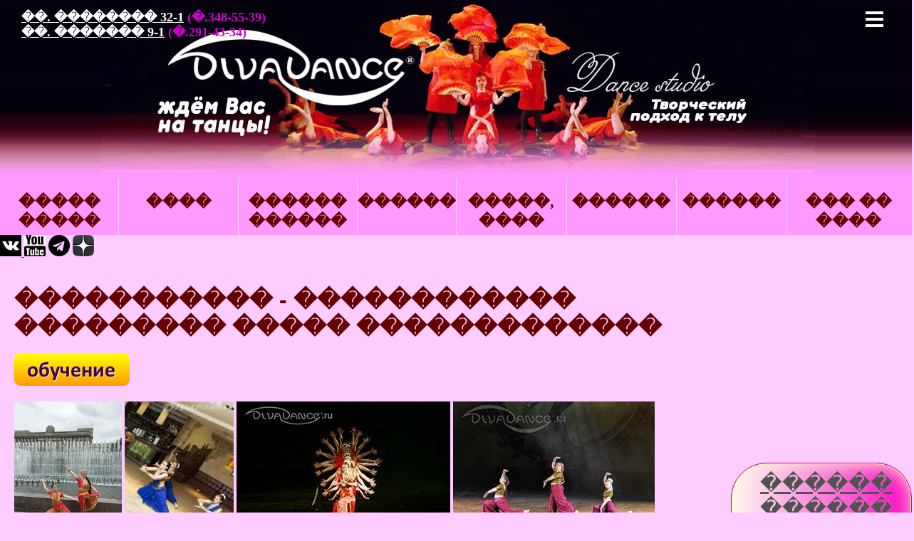

--- FILE ---
content_type: text/html; charset=utf-8
request_url: https://www.divadance.ru/gallery/fotografii2_indiiskietanzy_diva_dance_saintpetersburg.htm
body_size: 4299
content:
<!doctype html><html><!-- InstanceBegin template="/Templates/main4.dwt" codeOutsideHTMLIsLocked="false" --><head><meta http-equiv="Content-Type" content="text/html; charset=windows-1251" /><meta name="viewport" content="initial-scale=1, maximum-scale=1" /><!-- InstanceBeginEditable name="doctitle" --> 
<title>����������� - ������������ ��������� ����� ������������� Divadance ���</title>
<META name = "description" content = "���������� ������������� - ������������ ���������� ������������� ����� - ������� �� ��������� � ���� ������������ ����� ������ Divadance � �����-����������">
<!-- InstanceEndEditable --><link rel="stylesheet" href="../a_1.css" />
<link type="image/x-icon" rel="shortcut icon" href="https://www.divadance.ru/favicon.ico"><link type="image/png" sizes="16x16" rel="icon" href="https://www.divadance.ru/favicon_favicon_16x16.png"><link type="image/png" sizes="32x32" rel="icon" href="https://www.divadance.ru/favicon_32x32.png"><link rel="apple-touch-icon" sizes="180x180" href="https://www.divadance.ru/favicon_apple_touch_icon.png"><link type="image/png" sizes="192x192" rel="icon" href="https://www.divadance.ru/favicon_android_chrome_192x192.png"></head>
<body bgcolor="#FFCCFF" text="#660000" link="#521F52" vlink="#5B515B" alink="#731946"><img id="background" src="../imagemainstr/shkolatancev_saintpetersburg2.jpg" />
<div id="header"><center><a href="../index.htm"><img src="../imagemainstr/shkolatancev_saintpetersburg3.jpg" border="0" alt="���� ���� ����� ����� � �����-���������� Diva dance - ��������"></a></center></div><div id="raspisanije_tantsev"><p><a href="../dd12ww_kor.htm">��. �������� 32-1</a> (�.348-55-39)<br>
<a href="../dd12ww_oz.htm">��. ������� 9-1</a> (�.291-43-34)</p></div>
<div id="pageBody">
<div class="container"><div class="header2"><input class="nav-burger__checkbox" type="checkbox" id="burger"><label class="nav-burger" for="burger"></label><nav class="nav">
<a class="nav__item" href="../ey_stylytancev_napravlenija.htm">����� �����</a><a class="nav__item" href="../ddw_where.htm">����������</a><a class="nav__item" href="../dd22_tsena_tantsevalnyh_zanjatiy_v_shkole_tantsa.htm">����</a><a class="nav__item" href="../a_zapis_na_tantsy_vse_varianty.htm">������ �� �����</a><a class="nav__item" href="../dvi_00_videos.htm">�����, ����</a><a class="nav__item" href="../dd1_prep.htm">�������������</a><a class="nav__item" href="../a_skidki_na_tanzy.htm">������</a><a class="nav__item" href="../ey_shkola_tanzev_divadance_studio.htm">��� �� ���</a><a class="nav__item" href="../ddreportdance_00.htm">������ � �����</a><a class="nav__item" href="../ey_contakt.htm">��������</a><a class="nav__item" href="../index.htm">������� ��������</a></nav></div></div>
<div id="nn"><img src="../imagemainstr/shkola_tantsa_divadance_spb_logotip.png" border="0" alt="������������ ������ � �����-���������� Divadance - ���� ����" width="100%" height="60"></div>
<div id="tantsy_v_spb"><div id="nav"><ul><li><a href="../ey_stylytancev_napravlenija.htm" >����� �����</a></li><li><a href="../dd22_tsena_tantsevalnyh_zanjatiy_v_shkole_tantsa.htm" >����</a></li><li><a href="../a_zapis_na_tantsy_vse_varianty.htm" >������ ������</a></li>
<li><a href="../ddw_where.htm" >����������</a></li></ul></div>
<div id="nav2"><ul><li><a href="../dvi_00_videos.htm" >�����, ����</a></li><li><a href="../a_skidki_na_tanzy.htm" >������</a></li><li><a href="../ddreportdance_00.htm" >������</a></li><li><a href="../ey_shkola_tanzev_divadance_studio.htm" >��� �� ����</a></li>
</ul></div></div>
<noindex>
<div id="sotsety"><a href="https://vk.com/divadancestudio" target="_blank" rel="nofollow"><img src="../diva_dance/vkontakte1.jpeg" width="30" height="30" border="0" alt="Diva dance ���������"></a><a href="http://www.youtube.com/user/divaletter" target="_blank" rel="nofollow"> <img src="../diva_dance/youtube.jpg" width="30" height="30" alt="Diva dance �� ������" border="0"></a> <a href="https://t.me/divadance" rel="nofollow" target="_blank"> <img src="../diva_dance/telegram.png" width="30" height="30" alt=""/></a> <a href="https://zen.yandex.ru/id/6050ed5f9e4967429a238ca7" target="_blank" rel="nofollow"><img src="../diva_dance/zen.png" width="30" height="30" alt="Diva dance � �����" border="0"></a></div></noindex>
<ul><li><a href="../a_zapis_na_tantsy_vse_varianty.htm" class="btn-class">������ ������</a></li></ul> 
<div id="polje"><div class="inner"><!-- #BeginEditable "body" --> 
 <H1> ����������� - ������������ ��������� ����� �������������</h1><p>&nbsp;</p> <p><!-- #BeginLibraryItem "/Library/�_�������� ���.lbi" --><a href="../d2_indiandance_bollywood_bharatanatyam.htm"><img src="../imagemainstr/button_obuchenie.png" width="162" height="46" alt=""/></a><!-- #EndLibraryItem --></p> <p>&nbsp;</p><p><a href="../imagereports/03india/2017_08_indian_dance_in_spb_02.jpg"><img src="../imagereports/03india/2017_08_indian_dance_in_spb_02_mini.jpg" width="151" height="200" alt=""/> </a> <a href="../imagereports/03india/india1109_31.jpg"> <img src="../imagereports/03india/india1109_31mini.jpg" width="153" height="200" border="0"></a> <a href="../images/imagemer/2017_tantsy_letom/07_tantsevat_saint-peterburg11.jpg"><img src="../images/imagemer/2017_tantsy_letom/07_tantsevat_saint-peterburg11_mini.jpg" width="300" height="200" border="0"></a> <a href="../images/imagemer/shkola_tanzev_201001musichall/3_02_0381.jpg"> </a></font><a href="../images/imagemer/2020/211_5_dance17.jpg"><img src="../images/imagemer/2020/211_5_dance17_mini.jpg" width="283" height="200" border="0"></a> <a href="../images/imagemer/2020/211_5_dance19.jpg"></a></p><p>&nbsp;</p><p><a href="../imagereports/03india/202002fotosession_sarasvati1.jpg"><img src="../imagereports/03india/202002fotosession_sarasvati1_mini.jpg" width="180" height="240" alt=""/> </a> <a href="../imagereports/03india/202002fotosession_sarasvati2.jpg"><img src="../imagereports/03india/202002fotosession_sarasvati2_mini.jpg" width="180" height="240" alt=""/> </a> <a href="../imagereports/03india/202002fotosession_sarasvati3.jpg"> <img src="../imagereports/03india/202002fotosession_sarasvati3_mini.jpg" width="180" height="240" alt=""/> </a> <a href="../images/imagemer/2020/09_shkola_tantsa_015.jpg"></a></p><p><a href="../images/imagemer/2022/202203_08_divadance15.jpg"><img src="../images/imagemer/2022/202203_08_divadance15_mini.jpg" border="0"></a><a href="../images/imagemer/2022/202203_08_divadance18.jpg"> </a><a href="../images/imagemer/2022/202301_07_divadance_spb01.jpg"><img src="../images/imagemer/2022/202301_07_divadance_spb01_mini.jpg" border="0"></a> <a href="../images/imagemer/2020/09_shkola_tantsa_015.jpg"><img src="../images/imagemer/2020/09_shkola_tantsa_015_mini.jpg" width="300" height="200" border="0"></a> <a href="../images/imagemer/shkola_tanzev_201001musichall/3_02_0381.jpg"><img src="../images/imagemer/shkola_tanzev_201001musichall/3_02_0381mini.jpg" width="299" height="200" border="0" alt="������������� �����"> </a> <a href="../imagereports/03india/india1109_35.jpg"><img src="../imagereports/03india/india1109_35mini.jpg" width="299" height="200" border="0"></a> <a href="../images/imagemer/2017_tantsy_letom/10_tantsy_na_bolshoy_szene03.jpg"><img src="../images/imagemer/2017_tantsy_letom/10_tantsy_na_bolshoy_szene03_mini.jpg" width="300" height="200" border="0"></a> <a href="../images/imagemer/2004_2008tantsy/201004club_ultra_0173.jpg"><img src="../images/imagemer/2004_2008tantsy/201004club_ultra_0173mini.jpg" width="299" height="200" border="0" alt="����� ����������� - ������"> </a> <a href="../images/imagemer/2017_tantsy_letom/07_tantsevat_saint-peterburg15.jpg"><img src="../images/imagemer/2017_tantsy_letom/07_tantsevat_saint-peterburg15_mini.jpg" width="300" height="200" border="0"> </a> <a href="../images/imagemer/shkola_tanzev_201001musichall/3_02_0363.jpg"><img src="../images/imagemer/shkola_tanzev_201001musichall/3_02_0363mini.jpg" width="299" height="200" border="0" alt="��������� ��������"></a> <a href="../images/imagemer/2022/202203_08_divadance18.jpg"><img src="../images/imagemer/2022/202203_08_divadance18_mini.jpg" border="0"></a> <a href="../imagereports/03india/india1109_33.jpg"><img src="../imagereports/03india/india1109_33mini.jpg" width="300" height="200" border="0"></a> <a href="../images/imagemer/2017_tantsy_letom/07_tantsevat_saint-peterburg13.jpg"><img src="../images/imagemer/2017_tantsy_letom/07_tantsevat_saint-peterburg13_mini.jpg" width="300" height="200" border="0"></a> <a href="../images/imagemer/2004_2008tantsy/201004club_ultra_0300.jpg"><img src="../images/imagemer/2004_2008tantsy/201004club_ultra_0300mini.jpg" width="299" height="200" border="0" alt="bollywood"></a> <a href="../images/imagemer/shkola_tanzev_201201musichall_diva_dance/29_01_12_75.jpg"><img src="../images/imagemer/shkola_tanzev_201201musichall_diva_dance/29_01_12_75mini.jpg" width="299" height="200" border="0"></a> <a href="../imagereports/03india/india1109_36.jpg"><img src="../imagereports/03india/india1109_36mini.jpg" width="299" height="200" border="0"></a> <a href="../images/imagemer/2004_2008tantsy/200909arizonaalarippu.jpg"><img src="../images/imagemer/2004_2008tantsy/200909arizonaalarippumini.jpg" width="259" height="200" border="0" alt="bharatanatyam"></a> <a href="../images/imagemer/2020/211_5_dance19.jpg"><img src="../images/imagemer/2020/211_5_dance19_mini.jpg" width="283" height="200" border="0"></a> <a href="../imagereports/03india/03fiol_parterre_0022_3.jpg"><img src="../imagereports/03india/03fiol_parterre_0022_3mini.jpg" width="251" height="200" border="0"></a> <a href="../imagereports/03india/india1109_41.jpg"><img src="../imagereports/03india/india1109_41mini.jpg" width="349" height="200" border="0"></a> <a href="../imagereports/03india/03red_0005_2.jpg"><img src="../imagereports/03india/03red_0005_2mini.jpg" width="150" height="200" border="0" alt="��������� �����"> </a> <a href="../imagereports/03india/indiyskietantsy_19.jpg"><img src="../imagereports/03india/indiyskietantsy_19_mini.jpg" width="289" height="200" border="0"></a> </p><p>&nbsp;</p><p><a href="../imagereports/03india/202002fotosession_sarasvati4.jpg"><img src="../imagereports/03india/202002fotosession_sarasvati4_mini.jpg" width="180" height="240" alt=""/> </a> <a href="../imagereports/03india/202002fotosession_sarasvati5.jpg"><img src="../imagereports/03india/202002fotosession_sarasvati5_mini.jpg" width="180" height="240" alt=""/> </a> <a href="../imagereports/03india/202002fotosession_sarasvati6.jpg"> <img src="../imagereports/03india/202002fotosession_sarasvati6_mini.jpg" width="180" height="240" alt=""/> </a> <a href="../imagereports/03india/202002fotosession_sarasvati7.jpg"> <img src="../imagereports/03india/202002fotosession_sarasvati7_mini.jpg" width="307" height="240" alt=""/> </a></i></p><p>&nbsp;</p><p>&nbsp;</p><p><a href="../d2_indiandance_bollywood_bharatanatyam.htm">��������� �����</a>,</p><p>������ ��������, �����-���������.<br>http://www.divadance.ru<br>Designers: Zhuzha<br>� 2005 by Zhuzha</p>
  <!-- #EndEditable --></div></div>
</div>  
<div id="forfooter"><div id="footer"><div class="inner"><p>&nbsp;</p>
  <p><a href="../video/vd1_detskie_tantsy_saintpetersburg_tantsevalnaja_studija.htm" >������� �����</a> <a href="../d2_high_heels_tanets_gougou_na_vysokih_kablukah.htm">High Heels</a> <a href="../d2-k-pop-cover-dance-key-pop-tantsy_spb.htm">���-��� �����</a><a href="../d2-k-pop-cover-dance-key-pop-tantsy_spb.htm"></a>      
    <script type="text/javascript" src="//yandex.st/share/share.js" charset="utf-8"></script>
    </form> 
  </p>
  <div class="yashare-auto-init" data-yashareL10n="ru" data-yashareType="button" data-yashareQuickServices="yaru,vkontakte,facebook,twitter,odnoklassniki,moimir,lj"></div>
<p><span style="color: #1B0506"><b>��������� ����� ��������.</b> ����������� ���������! </span> <a href="mailto:divaletter@yandex.ru">divaletter@yandex.ru</a></p>
<!-- Yandex.Metrika informer -->
<a href="http://metrika.yandex.ru/stat/?id=20208097&amp;from=informer"
target="_blank" ><img src="//bs.yandex.ru/informer/20208097/3_0_FFFFFFFF_EFEFEFFF_0_pageviews" alt="������.�������"
style="width:88px; height:31px; border:0;" title="������.�������: ������ �� ������� (���������, ������ � ���������� ����������)" /></a> 
<!-- /Yandex.Metrika informer -->
<!-- Yandex.Metrika counter --><script type="text/javascript">
(function (d, w, c) {
    (w[c] = w[c] || []).push(function() {
        try {
            w.yaCounter20208097 = new Ya.Metrika({id:20208097,
                    webvisor:true,
                    clickmap:true,
                    trackLinks:true,
                    accurateTrackBounce:true});
        } catch(e) { }
    });

    var n = d.getElementsByTagName("script")[0],
        s = d.createElement("script"),
        f = function () { n.parentNode.insertBefore(s, n); };
    s.type = "text/javascript";
    s.async = true;
    s.src = (d.location.protocol == "https:" ? "https:" : "http:") + "//mc.yandex.ru/metrika/watch.js";

    if (w.opera == "[object Opera]") {
        d.addEventListener("DOMContentLoaded", f, false);
    } else { f(); }
})(document, window, "yandex_metrika_callbacks");
</script><noscript>
<div><img src="//mc.yandex.ru/watch/20208097" style="position:absolute; left:-9999px;" alt="" /></div></noscript> 
            <!-- /Yandex.Metrika counter -->
<noindex><!--LiveInternet counter--><script type="text/javascript"><!--
document.write("<a href='http://www.liveinternet.ru/click' "+
"target=_blank><img src='//counter.yadro.ru/hit?t22.6;r"+
escape(document.referrer)+((typeof(screen)=="undefined")?"":
";s"+screen.width+"*"+screen.height+"*"+(screen.colorDepth?
screen.colorDepth:screen.pixelDepth))+";u"+escape(document.URL)+
";"+Math.random()+
"' alt='' title='LiveInternet: �������� ����� ���������� �� 24"+
" ����, ����������� �� 24 ���� � �� �������' "+
"border='0' width='88' height='31'><\/a>")
//--></script>
<!--/LiveInternet-->
<script language="JavaScript">
<!--Rating@Mail.ru COUNTEr--><script language="JavaScript" type="text/javascript"><!--
d=document;var a='';a+=';r='+escape(d.referrer)
js=10//--></script><script language="JavaScript1.1" type="text/javascript"><!--
a+=';j='+navigator.javaEnabled()js=11//--></script><script language="JavaScript1.2" type="text/javascript"><!--
s=screen;a+=';s='+s.width+'*'+s.height
a+=';d='+(s.colorDepth?s.colorDepth:s.pixelDepth)
js=12//--></script><script language="JavaScript1.3" type="text/javascript"><!--
js=13//--></script><script language="JavaScript" type="text/javascript"><!--
d.write('<a href="http://top.mail.ru/jump?from=1055417"'+
' target=_top><img src="http://da.c1.b0.a1.top.list.ru/counter'+
'?id=1055417;t=253;js='+js+a+';rand='+Math.random()+
'" alt="�������@Mail.ru"'+' border=0 height=31 width=88/><\/a>')
if(11<js)d.write('<'+'!-- ')//--></script><noscript><a
target=_top href="http://top.mail.ru/jump?from=1055417" rel="nofollow"><img
src="http://da.c1.b0.a1.top.list.ru/counter?js=na;id=1055417;t=253"
border=0 height=1 width=3
alt="�������@Mail.ru"/></a></noscript> <script language="JavaScript" type="text/javascript"><!--
if(11<js)d.write('--'+'>')//--></script><!--/COUNTER--></noindex></div>
</div></div></body><!-- InstanceEnd --></html>